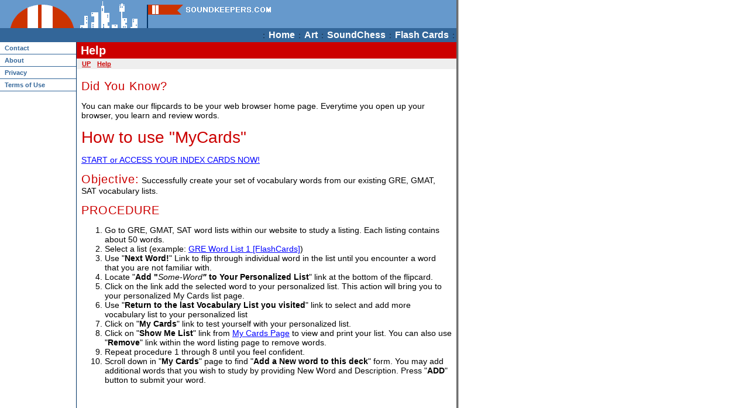

--- FILE ---
content_type: text/html
request_url: http://www.soundkeepers.com/go/30/
body_size: 2474
content:
 
<!DOCTYPE HTML PUBLIC "-//W3C//DTD HTML 4.01 Transitional//EN">
<html><head><title>SOUNDKEEPERS.com: Help</title>
<meta http-equiv="Content-Type" content="text/html; charset=UTF-8">
<META NAME="Keywords" CONTENT="Help How to My Cards GRE GMAT Standard Testing SAT HIGH SCORE BEST WORDS TESTING">
<META NAME="Description" CONTENT="Make your own cards from our GRE, GMAT and SAT words.  It's FREE and sign up is not needed.">
<META HTTP-EQUIV="distribution" CONTENT="Global">
<META NAME="Robots" CONTENT="All">
<script language="javascript" src="/sound.js" type="text/javascript"></script>
<link rel="stylesheet" type="text/css" href="/goresources/style.css">
<link rel="shortcut icon" href="favicon.ico" >
</head>

              <body  background="/goresources/images/background.gif">
              <table border=0 cellpadding=0 cellspacing=0 width=780><tr>
              <td colspan=3 width=780 valign=top bgcolor=003366  align=right><a href="http://www.soundkeepers.com"><img border=0 width=780 height=48 alt=home src="/goresources/images/sk_header.gif"></a></td></tr><tr><td colspan=3 width=780 valign=top bgcolor=336699 align=right>

                     <table border=0 cellpadding=3 cellspacing=0><tr>
                     <td></td><td>:</td><td><span class=nav><a  href="http://www.soundkeepers.com" class=cell_1link>Home</a></span></td>

      <td>:</td><td><span class=nav><a  href="http://www.soundkeepers.com/go/131/" class=cell_1link>Art</a></span></td><td>:</td><td><span class=nav><a  href="http://www.soundkeepers.com/go/14/" class=cell_1link>SoundChess</a></span></td><td>:</td><td><span class=nav><a  href="http://www.soundkeepers.com/go/16/" class=cell_1link>Flash Cards</a></span></td>                   <td>:</td></tr></table>
                   </td></tr><tr><td width=130 valign=top bgcolor=FFFFFF align=middle>

                           <table border=0 cellpadding=0 cellspacing=0 width="100%">

      <tr><td><span class=leftnav><a class=leftnav  href="http://www.soundkeepers.com/go/76/" >Contact</a></span></td></tr><tr><td class=pixel bgcolor=336699><Img Src="/images/pixel.gif" Width="130" Height="1"></td></tr><tr><td><span class=leftnav><a class=leftnav  href="http://www.soundkeepers.com/go/21/" >About</a></span></td></tr><tr><td class=pixel bgcolor=336699><Img Src="/images/pixel.gif" Width="130" Height="1"></td></tr><tr><td><span class=leftnav><a class=leftnav  href="http://www.soundkeepers.com/go/70/" >Privacy</a></span></td></tr><tr><td class=pixel bgcolor=336699><Img Src="/images/pixel.gif" Width="130" Height="1"></td></tr><tr><td><span class=leftnav><a class=leftnav  href="http://www.soundkeepers.com/go/71/" >Terms of Use</a></span></td></tr><tr><td class=pixel bgcolor=336699><Img Src="/images/pixel.gif" Width="130" Height="1"></td></tr>

      </td></tr>
     <tr><td bgcolor=ffffff align=middle >
     <br>



     </td></tr></table>


     </td><td width=1><Img Src="/images/pixel.gif" Width="1" Height="1"></td><td width=650 valign=top><table width="100%" cellpadding=7 cellspacing=0 border=0 ><tr><td class=titleheading bgcolor=cc0000><span class=titleheading>Help</span></td></tr></table>




<table width="100%" cellpadding=0 cellspacing=0 border=0 ><tr><td bgcolor=eeeeee class=thirdnav>


      <table cellpadding=2 cellspacing=0 border=0 ><tr><td><img border=0 src="/goresources/images/pixel.gif" width=3 height=1></td> <td bgcolor=eeeeee class=thirdnav><a  class=thirdnav href="http://www.soundkeepers.com/go/16/">UP</a></span></td><td><img border=0 src="/goresources/images/pixel.gif" width=3 height=1></td> <td bgcolor=eeeeee class=thirdnav><a  class=thirdnav href="http://www.soundkeepers.com/go/30/">Help</a></span></td> <td></td></tr></table>






</td></tr></table>

<table width="100%" cellpadding=0 cellspacing=0 border=0 ><tr><td bgcolor=ffffff class=fourthnav align=right>


      
    <table cellpadding=5 cellspacing=0 border=0 width="100%"><tr><td></td></tr></table>






</td></tr></table>




<table cellpadding=8 cellspacing=0 border=0><tr><td>
<!-- body starts here //-->

       <P><P align=center><FONT color=#003366><A href="/wordcards/"></A></FONT></P><FONT class=smallheading>Did You Know?</FONT></P><P>You can make our flipcards to be your web&nbsp;browser home page. Everytime you open up your browser, you learn and review words. </P><P><FONT class=bigheading>How to use "MyCards"</FONT></P><P align=left><FONT color=#003366><A href="http://www.soundkeepers.com/wordcards/">START or ACCESS YOUR INDEX CARDS NOW!</A></FONT></P><P><FONT class=smallheading>Objective:</FONT> Successfully create your set of vocabulary words from our existing GRE, GMAT, SAT vocabulary lists. </P><P><FONT class=smallheading>PROCEDURE </FONT></P><OL><LI>Go to GRE, GMAT, SAT word lists within our website to study a listing. Each listing contains about 50 words. <LI>Select a list (example: <A href="/GRE/practicegre.php?n=1">GRE Word List 1 [FlashCards]</A>) <LI>Use "<STRONG>Next Word!</STRONG>"&nbsp;Link to flip through individual word in the list until you encounter a word that you are not familiar with. <LI>Locate "<STRONG>Add&nbsp;"</STRONG><EM>Some-Word<STRONG>"</STRONG></EM><STRONG>&nbsp;to Your Personalized List</STRONG>" link at the bottom of the flipcard. <LI>Click on the link add the selected word to your personalized list. This action will bring you to your personalized My Cards&nbsp;list page. <LI>Use "<STRONG>Return to the last Vocabulary List you visited</STRONG>" link to select and add more vocabulary list to your personalized list <LI>Click on "<STRONG>My Cards</STRONG>" link to test yourself with your personalized list. <LI>Click on "<STRONG>Show Me List</STRONG>" link from <A href="/wordcards/">My Cards Page</A> to view and print your list. You can also use "<STRONG>Remove</STRONG>" link within&nbsp;the word listing&nbsp;page to remove words. <LI>Repeat procedure 1 through 8 until you feel confident. <LI>Scroll down in "<STRONG>My Cards</STRONG>" page to find "<STRONG>Add a New word to this deck</STRONG>" form. You may add additional words that you wish to study by providing New Word and Description. Press "<STRONG>ADD</STRONG>" button to submit your word. </LI></OL><P>&nbsp;</P> <p>


 <br>
 
 <br><br><br><br><br><br><br><br><br>
  
 Copyright &copy;  2001-2026 SoundKeepers. All rights reserved. &nbsp; <br>
 <br><br>
 <span class="trademark">All trademarks are the property of their respective owners.  * GMAT&trade; is a registered trademark of the Graduate Management Admission Council&trade;. The Graduate Management Admission Council&trade; does not endorse, nor is it affiliated in any way with the owner or any content of this web site. *  GRE&reg; is a registered trademark of Educational Testing Service (ETS). This website is not endorsed or approved by ETS.  * SAT&reg; is a registered trademark of the College Entrance Examination Board, which was not involved in the production of, and does not endorse, this web site. </span>
 


<!--  body ends here //-->




 </td></tr></table>
<br>
<br>
<br>




</p>
</td></tr></table>
<br>
<br>






</td><td valign=top>

<DIV style="padding: 10 10 10 20;">

</DIV>


</td></tr></table>


<script src="http://www.google-analytics.com/urchin.js" type="text/javascript">
</script>
<script type="text/javascript">
_uacct = "UA-728520-1";
urchinTracker();
</script>
</body>
</html>

--- FILE ---
content_type: text/css
request_url: http://www.soundkeepers.com/goresources/style.css
body_size: 863
content:
<!--
body {
  margin: 0 0 0 0;
  padding:0px;
  color: #000000;
  font-family: Arial, Verdana, sans-serif;
  font-size: 14px;
}

 

td {
  margin: 0 0 0 0;
  color: #000000;
  font-family: Arial, Verdana, sans-serif;
  font-size: 14px;
}

h1, h2, h3, h4, h5, h6 {
   font-family: Verdana, arial, sans-serif;
   margin: 0 0 10px 0;
   color: #003366;
   letter-spacing: 4px;
}

a:visited { color: purple; }
a:link    { color: #0000ff; }
a:active  { color: #0000ff; }
a:hover   { color: red; }

.lightfont {
  margin: 0 0 0 0;
  color: #ffffff;
  font-family: Verdana, arial, sans-serif;
  font-size: 12px;
}

.lightfont a:visited { color: #ffffff; }
.lightfont a:link    { color: #ffffff; }
.lightfont a:active  { color: #ffffff; }
.lightfont a:hover   { color: #FFCC99; }


.blackborder {
  margin: 0 0 0 0;
  color: #000000;
  border: 1px solid #000000;
}


.titleheading {
        font-family:  Verdana, arial, sans-serif;
        font-size: 20px;
        font-weight: bold;
        line-height: 14px;
        color: #ffffff;
        text-decoration:none;
}


.leftnav {
        font-family:  Verdana, arial, sans-serif;
        font-size: 11px;
        font-weight: bold;
        line-height: 20px;
        color: #336699;
        padding: 4px 4px 4px 4px;
        text-decoration:none;
}
.leftnav a:link                 {color:#336699;  }
.leftnav a:visited                 {color:#336699; }
.leftnav a:active                 {color:#336699; }
.leftnav a:hover                {color: #CC0000; }

.pixel                                { font-size: 1px;}



.nav  		{text-decoration:none; color:#ffffff; font-family: Verdana, Helvetica, sans-serif; font-size: 16px;  font-weight: bold;   text-align: left;}
.nav a:link     {text-decoration:none; color:#ffffff; font-family: Verdana, Helvetica, sans-serif; font-size: 16px;  font-weight: bold;  }
.nav a:visited  {text-decoration:none; color:#FFFFCC; font-family: Verdana, Helvetica, sans-serif; font-size: 16px;  font-weight: bold;  }
.nav a:active   {text-decoration:none; color:#c0c0c0; font-family: Verdana, Helvetica, sans-serif; font-size: 16px;  font-weight: bold;  }



.fourthnav {text-decoration: none; color:#003366; font-family: Arial, Helvetica, sans-serif; font-size: 12px;  }
.fourthnav  a:link {text-decoration: underline; color:#003366; font-family: Arial, Helvetica, sans-serif; font-size: 12px;  }
.fourthnav  a:visited {text-decoration: underline; color:#003366; font-family: Arial, Helvetica, sans-serif; font-size: 12px;   }
.fourthnav  a:active {text-decoration: underline; color:#003366; font-family: Arial, Helvetica, sans-serif; font-size: 12px;    }
.fourthnav  a:hover {text-decoration: underline; color:#ff0000; font-family: Arial, Helvetica, sans-serif; font-size: 12px;    }



 

.thirdnav {
        font-family:  Verdana, arial, sans-serif;
        font-size: 11px;
        font-weight: bold;
        line-height: 14px;
        color: #cc0000;
        text-decoration: underline;
}

.thirdnav a:link {
      color: #cc0000;
}

.thirdnav a:visited {
     color: #cc0000;
}

.thirdnav a:hover {
      color: #003366;
}


.bigheading {
font-family: Verdana, Arial, Serif;  font-size: 28px; letter-spacing: 0px; color:#CC0000

}

.bigheadingLT {
font-family: Verdana, Arial, Serif;  font-size: 28px; letter-spacing: 0px; color:#eeeeee

}

.smallheading {
font-family: Verdana, Arial, Serif;  font-size: 20px; letter-spacing: 1px;  color:#CC0000

}

.smallheadingLT {
font-family: Verdana, Arial, Serif;  font-size: 20px; letter-spacing: 0px; color:#eeeeee 

}

.normaltext {
font-family: Verdana, Arial, Serif;  font-size: 12px; color:#000000

}



.shoptitle {
font-family: Verdana, Arial, Serif;  font-size: 14px; font-weight: bold; letter-spacing: 0px;  color:#003366 

}

.searchtitle {
font-family: Verdana, Arial, Serif;  font-size: 16px; font-weight: bold; letter-spacing: 0px;  color:#BA783E

}

.RelatedCategoriesTitle {
font-family: Verdana, Arial, Serif;  font-size: 16px; font-weight: bold; letter-spacing: 0px;  color:#999999

}

.RelatedCategories {
font-family: Arial, Serif;  font-size: 11px; font-weight: normal; letter-spacing: 0px;   

}
.RelatedCategoriesBIG {
font-family: Arial, Serif;  font-size: 18px; font-weight: normal; letter-spacing: 0px;   

}

.trademark {  font-family: Verdana, Arial, Helvetica, sans-serif; font-size: 10px; line-height: normal; font-weight: normal; color: #000000;}

 



//-->

--- FILE ---
content_type: application/javascript
request_url: http://www.soundkeepers.com/sound.js
body_size: 685
content:
function soundpop(pageAddress,windowName,width,height) {
// open the popup window. stick a timestamp to foil caching.
x=parseInt(width)+20;
y=parseInt(height)+65;
var popupURL = pageAddress;
var popup = window.open(popupURL,windowName,'scrollbars=no,resizable=no,menubar=no,width=' + x +',height='+y);
// set the opener if it's not already set.  it's set automatically
 // in netscape 3.0+ and ie 3.0+.
if( navigator.appName.substring(0,8) == "Netscape" )        {
popup.location = popupURL;
}
}

function checkNumberSubmit(){
//used by ISDN submit page in shop

 var valueIs = document.ISDNform.asin.value
 valueIs = valueIs.replace(/-/gi, "");
 valueIs = valueIs.replace(/ /gi, "");

 if(valueIs==''){

        alert('Please fill in the field with ISDN number.')
        document.ISDNform.asin.focus()

  } else {

 if(isNaN(valueIs)){
  alert('ISDN number can only contain numbers and "-"')
  document.ISDNform.asin.focus()
 }else{
  document.ISDNform.asin.value=valueIs
  document.ISDNform.submit()
 }

 }
}



function soundpopScroll(pageAddress,windowName,width,height) {
// open the popup window. stick a timestamp to foil caching.
x=parseInt(width)+20;
y=parseInt(height)+100;
var popupURL = pageAddress;
var popup = window.open(popupURL,windowName,'scrollbars=auto,resizable=yes,menubar=no,location=yes,status=yes,width=' + x +',height='+y);
// set the opener if it's not already set.  it's set automatically
 // in netscape 3.0+ and ie 3.0+.
if( navigator.appName.substring(0,8) == "Netscape" )        {
popup.location = popupURL;
}
}



function jwPopUp(pageAddress,windowName,width,height)

{

        // open the popup window. s

x=parseInt(width)+0;

y=parseInt(height)+0;

    var popupURL = pageAddress;

    var popup = window.open(popupURL,windowName,'scrollbars=no,resizable=no,menubar=no,width=' + x +',height='+y);

    // set the opener if it's not already set.  it's set automatically

   // in netscape 3.0+ and ie 3.0+.

     if( navigator.appName.substring(0,8) == "Netscape" )

      {

            popup.location = popupURL;

      }





}



function jwPopUp2(pageAddress,windowName,width,height)

{

        // open the popup window.

x=parseInt(width)+0;

y=parseInt(height)+0;

    var popupURL = pageAddress;

    var popup = window.open(popupURL,windowName,'scrollbars=yes,resizable=no,menubar=no,width=' + x +',height='+y);

    // set the opener if it's not already set.  it's set automatically

   // in netscape 3.0+ and ie 3.0+.

     if( navigator.appName.substring(0,8) == "Netscape" )

      {

            popup.location = popupURL;

      }




}
